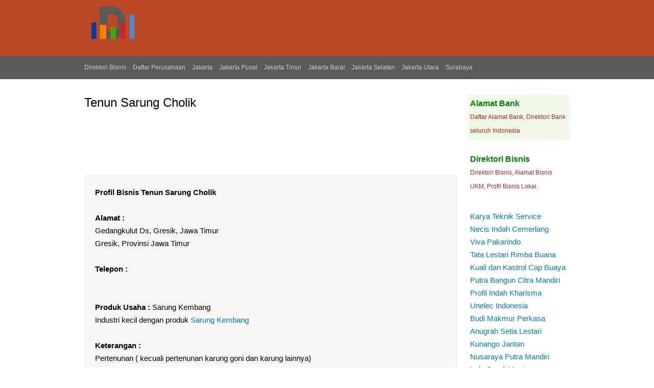

--- FILE ---
content_type: text/html; charset=utf-8
request_url: https://www.daftarperusahaan.com/bisnis/tenun-sarung-cholik
body_size: 3404
content:
<!DOCTYPE html PUBLIC "-//W3C//DTD XHTML 1.0 Strict//EN"
  "https://www.w3.org/TR/xhtml1/DTD/xhtml1-strict.dtd">
<html xmlns="https://www.w3.org/1999/xhtml" xml:lang="en" lang="en" dir="ltr">
  <head>
<meta http-equiv="Content-Type" content="text/html; charset=utf-8" />
    <title>Tenun Sarung Cholik &gt;&gt; Sarung Kembang - Daftarperusahaan.com</title>
    <link type="text/css" rel="stylesheet" media="all" href="/bisnis/sites/default/files/css/css_7e5bbbba932d4a5e521ff823d880dafe.css" />
<link type="text/css" rel="stylesheet" media="print" href="/bisnis/sites/default/files/css/css_49f70e0c5723b8e3ab1cff4cfdebc8aa.css" />
        <!--[if lt IE 7]>
      <link type="text/css" rel="stylesheet" media="all" href="/bisnis/themes/badanusaha/fix-ie.css" />    <![endif]-->
<link rel="Shortcut Icon" href="/bisnis/companies.ico" type="image/x-icon" />
<meta name="google-site-verification" content="" />
<meta name="viewport" content="width=device-width, initial-scale=1" />
<meta name="google-site-verification" content="_EZ-Tb8KBG39HMe88rADt2ocls1z6DmGO0TG8XLAH9o" />
<meta name="description" content="Profil Usaha Tenun Sarung Cholik : Gedangkulut Ds, Gresik, Jawa Timur, Informasi Alamat dan nomer telepon Usaha Tenun Sarung Cholik ">
<meta name="robots" content="index,follow">

</head>
<body class="sidebar-right">

<!-- Layout -->
   <div id="header-usaha">
  <div id="usahatop"> <!-- usaha header -->  
   <img src="https://www.daftarperusahaan.com/bisnis/direktori.png" title="Direktori Bisnis">
     
</div>   

   </div>

   <div id="topnavigasi"> <!-- Top navigasi --> 
  <div id="navigasi">  
  <a href="https://www.daftarperusahaan.com/bisnis/" title="Direktori Bisnis">Direktori Bisnis</a> 
                  <a href="https://www.daftarperusahaan.com"  title="Daftar Perusahaan">Daftar Perusahaan</a> 
                  <a href="https://www.daftarperusahaan.com/bisnis/provinsi/dki-jakarta"  title="Daftar Perusahaan DKI Jakarta">Jakarta</a> 
                  <a href="https://www.daftarperusahaan.com/bisnis/area/jakarta-pusat"  title="Daftar Perusahaan Jakarta Pusat">Jakarta Pusat</a> 
                  <a href="https://www.daftarperusahaan.com/bisnis/area/jakarta-timur"  title="Daftar Perusahaan Jakarta Timur">Jakarta Timur</a> 
                  <a href="https://www.daftarperusahaan.com/bisnis/area/jakarta-barat"  title="Daftar Perusahaan Jakarta Barat">Jakarta Barat</a> 
                  <a href="https://www.daftarperusahaan.com/bisnis/area/jakarta-selatan"  title="Daftar Perusahaan Jakarta Selatan">Jakarta Selatan</a> 
                  <a href="https://www.daftarperusahaan.com/bisnis/area/jakarta-utara"  title="Daftar Perusahaan Jakarta Utara">Jakarta Utara</a> 
                  <a href="https://www.daftarperusahaan.com/bisnis/area/surabaya"  title="Daftar Perusahaan Jakarta Surabaya">Surabaya</a> 
      </div>   
   </div>

    <div id="wrapper">
    <div id="container" class="clear-block">

       
      <div id="center"><div id="squeeze"><div class="right-corner"><div class="left-corner">
                    <h2>Tenun Sarung Cholik</h2>                                                            <div class="clear-block">
            
<!-- Advertise here industri -->

<div id="block-block-13" class="clear-block block block-block">


  <div class="content"><div style="margin-top:10px;">
<script async src="//pagead2.googlesyndication.com/pagead/js/adsbygoogle.js"></script><!-- Daftarperusahaan --><!-- Daftarperusahaan --><p> <ins class="adsbygoogle" style="display:inline-block;width:728px;height:90px" data-ad-client="ca-pub-3744471985859320"      data-ad-slot="4749827491"></ins> </p>
<script> (adsbygoogle = window.adsbygoogle || []).push({}); </script></div>
</div>
</div>

  

<div id="node-36772" class="node">





<div class="content clear-block">

<strong>Profil Bisnis Tenun Sarung Cholik</strong> <br/>

  	  	   	  	  	        
      <br/><strong>Alamat :</strong>
      <p>Gedangkulut Ds, Gresik, Jawa Timur</p>
	  
	  	  Gresik,
	  	  	  Provinsi Jawa Timur <br/>
	  	  	  <br/><strong>Telepon : </strong><br/><br/>
	  	  
	  	  <br/><strong>Produk Usaha : </strong>Sarung Kembang<br/>
	  	  Industri kecil dengan produk <ul class="links"><li class="taxonomy_term_6030 first last"><a href="/bisnis/produk/sarung-kembang" rel="tag" title="Sarung Kembang">Sarung Kembang</a></li>
</ul><br/>

	  	  <br/><strong>Keterangan : </strong><br/>Pertenunan ( kecuali pertenunan karung goni dan karung lainnya)<br/>
	    
		    </div>

  <div class="clear-block">
    <div class="meta">
	    <strong>Informasi Badan Usaha berdasarkan wilayah</strong>
        	<div class="category">Area : <ul class="links"><li class="taxonomy_term_17 first last"><a href="/bisnis/area/gresik" rel="tag" title="Gresik">Gresik</a></li>
</ul></div>
    <div class="tags">Provinsi : <ul class="links"><li class="taxonomy_term_20 first last"><a href="/bisnis/provinsi/jawa-timur" rel="tag" title="Jawa Timur">Jawa Timur</a></li>
</ul> 
<br/> <br/>Informasi Perusahaan Tenun Sarung Cholik - Alamat Perusahaan Tenun Sarung Cholik - Nomor Telepon dan Kontak Perusahaan Tenun Sarung Cholik.  
 

</div>
        </div>

      </div>
  <br/>

<div style="margin-top:13px;">
<!-- Whatsapp -->
<a href="https://api.whatsapp.com/send?&text=Profil Bisnis Tenun Sarung Cholik https://www.daftarperusahaan.com/bisnis/tenun-sarung-cholik" target="_blank" class="share-btn whatsapp" rel="nofollow">WhatsApp</a>

<!-- Twitter -->
<a href="https://twitter.com/share?url=https://www.daftarperusahaan.com/bisnis/tenun-sarung-cholik&text=Profil Bisnis Tenun Sarung Cholik" target="_blank" class="share-btn twitter" rel="nofollow">Twitter</a>

<!-- Facebook  -->
<a href="https://www.facebook.com/sharer/sharer.php?u=https://www.daftarperusahaan.com/bisnis/tenun-sarung-cholik" target="_blank" class="share-btn facebook" rel="nofollow">Facebook</a>

<!-- LinkedIn -->
<a href="https://www.linkedin.com/shareArticle?url=https://www.daftarperusahaan.com/bisnis/tenun-sarung-cholik&title=Profil Bisnis Tenun Sarung Cholik" target="_blank" class="share-btn linkedin" rel="nofollow">LinkedIn</a>

<!-- Email -->
<a href="mailto:?subject=Profil Bisnis Tenun Sarung Cholik&body=https://www.daftarperusahaan.com/bisnis/tenun-sarung-cholik" target="_blank" class="share-btn email" rel="nofollow">Email</a>
</div>

</div>

<!-- Advertise here -->

<div id="block-block-9" class="clear-block block block-block">


  <div class="content"><div style="margin-top:10px;max-width:340px;">
<script async src="//pagead2.googlesyndication.com/pagead/js/adsbygoogle.js"></script><!-- DaftarPerusahaanRes336 --><!-- DaftarPerusahaanRes336 --><p> <ins class="adsbygoogle" style="display:block" data-ad-client="ca-pub-3744471985859320" data-ad-slot="8464875090"      data-ad-format="auto"></ins> </p>
<script> (adsbygoogle = window.adsbygoogle || []).push({}); </script></div>
</div>
</div>
<div id="block-block-14" class="clear-block block block-block">


  <div class="content"><div style="margin-top:10px;">
<script async src="//pagead2.googlesyndication.com/pagead/js/adsbygoogle.js"></script><p><ins class="adsbygoogle" style="display:block" data-ad-format="autorelaxed" data-ad-client="ca-pub-3744471985859320" data-ad-slot="9243857493"></ins></p>
<script>
     (adsbygoogle = window.adsbygoogle || []).push({});
</script></div>
</div>
</div>
<div id="block-views-Similar_by_kategori-block_1" class="clear-block block block-views">

  <h2>Alamat Bisnis Lainnya :</h2>

  <div class="content"><div class="view view-Similar-by-kategori view-id-Similar_by_kategori view-display-id-block_1 view-dom-id-1">
    
  
  
      <div class="view-content">
        <div class="views-row views-row-1 views-row-odd views-row-first">
      
  <div class="views-field-title">
                <span class="field-content"><a href="/bisnis/tenun-adenan-haji">Tenun Adenan, Haji</a></span>
  </div>
  
  <div class="views-field-body">
                <div class="field-content">Dampaan</div>
  </div>
  </div>
  <div class="views-row views-row-2 views-row-even">
      
  <div class="views-field-title">
                <span class="field-content"><a href="/bisnis/tenun-akiyat-haji">Tenun Akiyat, Haji</a></span>
  </div>
  
  <div class="views-field-body">
                <div class="field-content">Dampaan</div>
  </div>
  </div>
  <div class="views-row views-row-3 views-row-odd">
      
  <div class="views-field-title">
                <span class="field-content"><a href="/bisnis/tenun-choirun-iman">Tenun Choirun Iman</a></span>
  </div>
  
  <div class="views-field-body">
                <div class="field-content">Dampaan</div>
  </div>
  </div>
  <div class="views-row views-row-4 views-row-even">
      
  <div class="views-field-title">
                <span class="field-content"><a href="/bisnis/tenun-nur-hasanah-hajah">Tenun Nur Hasanah, Hajah</a></span>
  </div>
  
  <div class="views-field-body">
                <div class="field-content">Dampaan</div>
  </div>
  </div>
  <div class="views-row views-row-5 views-row-odd">
      
  <div class="views-field-title">
                <span class="field-content"><a href="/bisnis/tenun-salim-achmad-haji">Tenun Salim Achmad, Haji</a></span>
  </div>
  
  <div class="views-field-body">
                <div class="field-content">Dampaan</div>
  </div>
  </div>
  <div class="views-row views-row-6 views-row-even">
      
  <div class="views-field-title">
                <span class="field-content"><a href="/bisnis/tenun-muhamad">Tenun Muhamad</a></span>
  </div>
  
  <div class="views-field-body">
                <div class="field-content">Dungus</div>
  </div>
  </div>
  <div class="views-row views-row-7 views-row-odd views-row-last">
      
  <div class="views-field-title">
                <span class="field-content"><a href="/bisnis/tenun-resman">Tenun Resman</a></span>
  </div>
  
  <div class="views-field-body">
                <div class="field-content">Dusun Agung</div>
  </div>
  </div>
    </div>
  
  
  
  
  
  
</div> </div>
</div>

          </div>

          
      </div></div></div></div> <!-- /.left-corner, /.right-corner, /#squeeze, /#center -->

              <div id="sidebar-right" class="sidebar">
          

          <div id="block-block-6" class="clear-block block block-block">


  <div class="content"><div style="margin-top:20px;padding:5px;background:#F0F8E6;">
<a style="color:green;font-size:16px;" href="https://www.daftarperusahaan.com/bank/" title="Alamat Bank" target="_blank"><strong>Alamat Bank</strong></a><br />
<span style="font-size:12px;color:brown;">Daftar Alamat Bank, Direktori Bank seluruh Indonesia</span>
</div>
<div style="margin-top:20px;padding:5px;">
<a style="color:green;font-size:16px;" href="https://www.daftarperusahaan.com/bisnis/" title="Direktori Bisnis" target="_blank"><strong>Direktori Bisnis</strong></a><br />
<span style="font-size:12px;color:brown;">Direktori Bisnis, Alamat Bisnis UKM, Profil Bisnis Lokal.</span>
</div>
</div>
</div>
<div id="block-block-4" class="clear-block block block-block">


  <div class="content"><div style="padding:5px;">
<a href="https://www.daftarperusahaan.com/bisnis/karya-teknik-service" title="Karya Teknik Service">Karya Teknik Service</a><br />
<a href="https://www.daftarperusahaan.com/bisnis/necis-indah-cemerlang-pt" title="Necis Indah Cemerlang">Necis Indah Cemerlang</a><br />
<a href="https://www.daftarperusahaan.com/bisnis/viva-pakarindo-cv-percetakan" title="Viva Pakarindo">Viva Pakarindo</a><br />
<a href="https://www.daftarperusahaan.com/bisnis/tata-lestari-rimba-buana-pt" title="Tata Lestari Rimba Buana">Tata Lestari Rimba Buana</a><br />
<a href="https://www.daftarperusahaan.com/bisnis/kuali-dan-kastrol-cap-buaya" title="Kuali dan Kastrol Cap Buaya">Kuali dan Kastrol Cap Buaya</a><br />
<a href="https://www.daftarperusahaan.com/bisnis/putra-bangun-citra-mandiri-pt" title="Putra Bangun Citra Mandiri">Putra Bangun Citra Mandiri</a><br />
<a href="https://www.daftarperusahaan.com/bisnis/profil-indah-kharisma-pt" title="Profil Indah Kharisma">Profil Indah Kharisma</a><br />
<a href="https://www.daftarperusahaan.com/bisnis/unelec-indonesia-pt-unindo-pt" title="Unelec Indonesia">Unelec Indonesia</a><br />
<a href="https://www.daftarperusahaan.com/bisnis/budi-makmur-perkasa-pt" title="Budi Makmur Perkasa">Budi Makmur Perkasa</a><br />
<a href="https://www.daftarperusahaan.com/bisnis/anugrah-setia-lestari-pt" title="Anugrah Setia Lestari">Anugrah Setia Lestari</a><br />
<a href="https://www.daftarperusahaan.com/bisnis/kunango-jantan-pt" title="Kunango Jantan">Kunango Jantan</a><br />
<a href="https://www.daftarperusahaan.com/bisnis/nusaraya-putra-mandiri-pt" title="Nusaraya Putra Mandiri">Nusaraya Putra Mandiri</a><br />
<a href="https://www.daftarperusahaan.com/bisnis/indo-candi-manis" title="Indo Candi Manis">Indo Candi Manis</a><br />
<a href="https://www.daftarperusahaan.com/bisnis/mutiara-cahaya-plastindo-pt" title="Mutiara Cahaya Plastindo">Mutiara Cahaya Plastindo</a><br />
<a href="https://www.daftarperusahaan.com/bank/kode"  title="Kode Bank">Kode Bank</a>
</div>
</div>
</div>
        </div>
		
      
    </div> <!-- /container -->
  </div>
<!-- /layout -->
<div id="footer-usaha">
<div id="usahafooter">&copy; 2025 R <a href="https://www.daftarperusahaan.com" title="Daftar Perusahaan">Daftar Perusahaan</a> | <a href="https://www.daftarperusahaan.com/bisnis/" title="Direktori Bisnis">Direktori Bisnis</a> | <a href="https://www.daftarperusahaan.com/bank/" title="Alamat Bank">Alamat Bank</a> | <a href="https://www.daftarperusahaan.com/privacy" rel="nofollow" title="Privacy">Privacy</a><br/>

<span style="font-size: 11px; color: rgb(204, 204, 204);"><strong>AlamatBisnis</strong> hanya menyediakan listing alamat bisnis di Indonesia, <strong>Alamat Bisnis</strong> tidak menjamin keakuratan data dikarenakan perubahan kepemilikan ataupun perpindahan alamat bisnis. Untuk Perubahan data silahkan kontak kami.</span>
</div></div>
  
<!-- analytics -->
<script>
  (function(i,s,o,g,r,a,m){i['GoogleAnalyticsObject']=r;i[r]=i[r]||function(){
  (i[r].q=i[r].q||[]).push(arguments)},i[r].l=1*new Date();a=s.createElement(o),
  m=s.getElementsByTagName(o)[0];a.async=1;a.src=g;m.parentNode.insertBefore(a,m)
  })(window,document,'script','//www.google-analytics.com/analytics.js','ga');

  ga('create', 'UA-55966082-1', 'auto');
  ga('send', 'pageview');

</script>
</body>
</html>

--- FILE ---
content_type: text/html; charset=utf-8
request_url: https://www.google.com/recaptcha/api2/aframe
body_size: 267
content:
<!DOCTYPE HTML><html><head><meta http-equiv="content-type" content="text/html; charset=UTF-8"></head><body><script nonce="krmJy-ys9vO3P_7gPEPBVg">/** Anti-fraud and anti-abuse applications only. See google.com/recaptcha */ try{var clients={'sodar':'https://pagead2.googlesyndication.com/pagead/sodar?'};window.addEventListener("message",function(a){try{if(a.source===window.parent){var b=JSON.parse(a.data);var c=clients[b['id']];if(c){var d=document.createElement('img');d.src=c+b['params']+'&rc='+(localStorage.getItem("rc::a")?sessionStorage.getItem("rc::b"):"");window.document.body.appendChild(d);sessionStorage.setItem("rc::e",parseInt(sessionStorage.getItem("rc::e")||0)+1);localStorage.setItem("rc::h",'1768972042165');}}}catch(b){}});window.parent.postMessage("_grecaptcha_ready", "*");}catch(b){}</script></body></html>